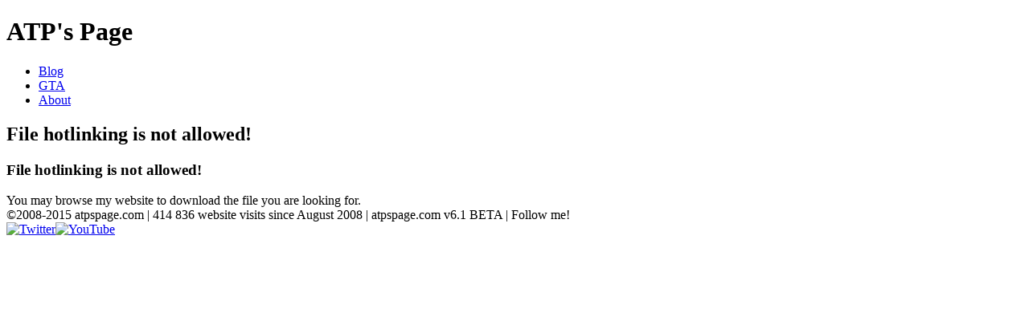

--- FILE ---
content_type: text/html; charset=UTF-8
request_url: http://www.atpspage.com/file-hotlinking-is-not-allowed/
body_size: 1593
content:

<!--<div style="height:100px; background:#D40055; color:#AA9FAA; width:100%; padding:20px; text-align:center; font:300 italic 55px 'Source Sans Pro', Helvetica, sans-serif;">
<b>Website under construction!!!</b><br>
<div style="font-size:30px; text-align:center;">
Errors could appear
</div>
</div>-->

<!doctype html>
<html>
<head>
<meta charset="utf-8">

<script>
  (function(i,s,o,g,r,a,m){i['GoogleAnalyticsObject']=r;i[r]=i[r]||function(){
  (i[r].q=i[r].q||[]).push(arguments)},i[r].l=1*new Date();a=s.createElement(o),
  m=s.getElementsByTagName(o)[0];a.async=1;a.src=g;m.parentNode.insertBefore(a,m)
  })(window,document,'script','//www.google-analytics.com/analytics.js','ga');

  ga('create', 'UA-31067161-1', 'auto');
  ga('send', 'pageview');

</script>

<script src="/code/jquery.min.js"></script>

<script src="/template/atpspage_v6.1.0/animation.js"></script>
<!--<script src="atpspage_animation.js"></script> <!--TMP-->

 <script src="/template/atpspage_v6.1.0/viewportchecker.js"></script>
<!--<script src="atpspage_viewportchecker.js"></script> <!--TMP-->

<!--Google Fonts-->
<link href='http://fonts.googleapis.com/css?family=Open+Sans' rel='stylesheet' type='text/css'>
<link href='http://fonts.googleapis.com/css?family=Indie+Flower' rel='stylesheet' type='text/css'>

<link href="/template/atpspage_v6.1.0/general.css" rel="stylesheet" type="text/css">
<!--<link href="atpspage.css" rel="stylesheet" type="text/css"> <!--TMP-->

<link href="/template/atpspage_v6.1.0/menu.css" rel="stylesheet" type="text/css">
<!--<link href="atpspage_menu.css" rel="stylesheet" type="text/css"> <!--TMP-->

<link href="/template/atpspage_v6.1.0/content.css" rel="stylesheet" type="text/css">
<!--<link href="atpspage_content.css" rel="stylesheet" type="text/css"> <!--TMP-->

<link href="/template/atpspage_v6.1.0/animation.css" rel="stylesheet" type="text/css">
<!--<link href="atpspage_animation.css" rel="stylesheet" type="text/css"> <!--TMP-->

<title>ATP's Page | File hotlinking is not allowed!</title>

<link rel="shortcut icon" href="/template/atpspage_v6.1.0/favicon.png" type="image/x-icon">

<meta http-equiv="cache-control" content="no-cache">
<meta http-equiv="expires" content="0">
<meta name="author" content="ATP">
<meta name="publisher" content="ATP">
<meta name="copyright" content="ATP">

<meta name="keywords" content="atp, grand theft auto, gta, modification, mod, cleo, scm, united, united 1.2">

<meta name="description" content="Grand Theft Auto modifications and related things by ATP.">

<meta name="robots" content="all">

<meta name="content-language" content="en">

</head>
<body>


<div id="head">
	<h1>ATP's Page</h1>
</div>  

<div id="main">

	<div id="menu">
    	<div id='menu_text'>
        	<ul>
  <li> <a href="/blog/">Blog</a></li><li> <a href="/gta/">GTA</a></li><li> <a href="/about/">About</a></li></ul>        </div>
    </div>
    

    <div id="content">
		<div class="content_text">
        	<div class="content_site_head">
  <h2>File hotlinking is not allowed!</h2>
</div>

<div class="content_text_h2_frame">
  <div class="content_head_anim">
    <h3>File hotlinking is not allowed!</h3>
  </div>
  <div class="content_text"> You may browse my website to download the file you are looking for.</div>
  <div class="content_text_date_link"></div>
</div>        </div>
        
        
    </div> <!--content-->
    
    

    

    <div id="footer_wrapper">
    
    <div id="content_footer">&copy;2008-2015 atpspage.com | 414 836 website visits since August 2008 | atpspage.com v6.1 BETA | Follow me! <br /><a href="https://twitter.com/developerATP" target="_blank" title="YouTube"><img src="/template/atpspage_v6.1.0/img/Twitter_logo_blue.png" alt="Twitter" title="Twitter" class="content_footer_social_image"></a><a href="https://www.youtube.com/channel/UCzVqyGC8W1GiiCYYEpc6v1Q" target="_blank" title="YouTube"><img src="/template/atpspage_v6.1.0/img/YouTube-icon-full_color.png" alt="YouTube" title="YouTube" class="content_footer_social_image"></a></div> 
    
    </div>

    
    
</div> <!--main-->








<!-- </body> --></body>

</html>

--- FILE ---
content_type: text/plain
request_url: https://www.google-analytics.com/j/collect?v=1&_v=j102&a=154094456&t=pageview&_s=1&dl=http%3A%2F%2Fwww.atpspage.com%2Ffile-hotlinking-is-not-allowed%2F&ul=en-us%40posix&dt=ATP%27s%20Page%20%7C%20File%20hotlinking%20is%20not%20allowed!&sr=1280x720&vp=1280x720&_u=IEBAAEABAAAAACAAI~&jid=1026901587&gjid=1710326179&cid=545845319.1769000487&tid=UA-31067161-1&_gid=361135138.1769000487&_r=1&_slc=1&z=1113870520
body_size: -285
content:
2,cG-TML5TRRG1N